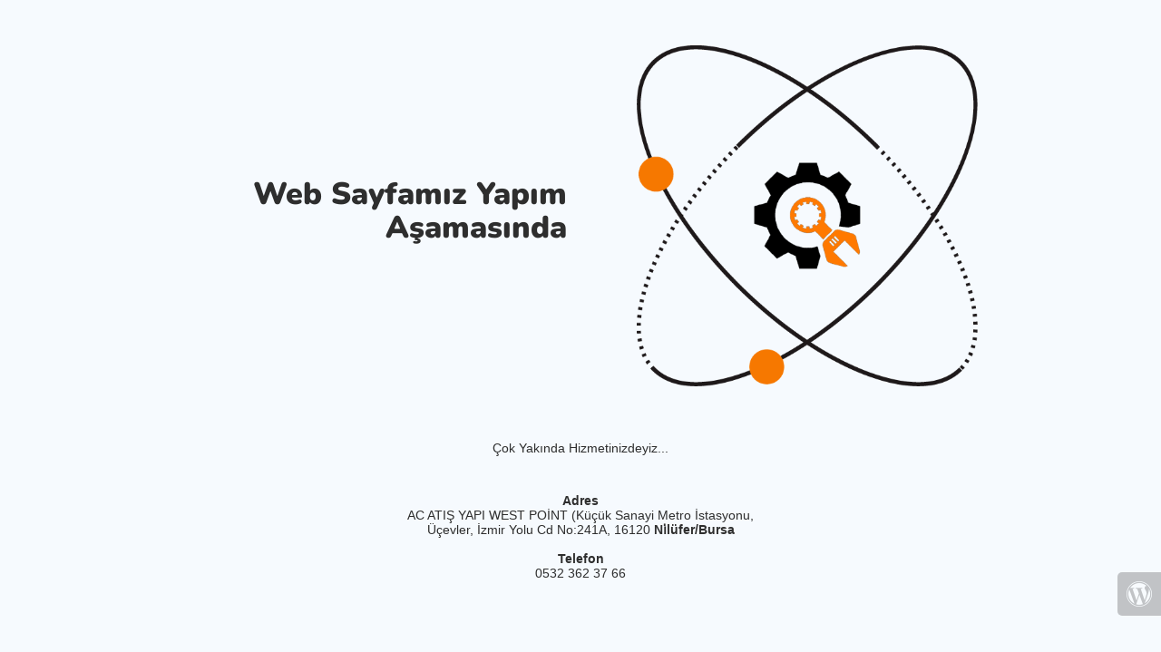

--- FILE ---
content_type: text/html; charset=UTF-8
request_url: https://www.bursalaptoponarim.com/urun-etiketi/antika-samdan2/
body_size: 756
content:
<!doctype html>
<html lang="en">
  <head>
    <meta charset="utf-8">
    <meta http-equiv="X-UA-Compatible" content="IE=edge">
    <meta name="viewport" content="width=device-width, initial-scale=1">
    <title>Bursa Laptop Onarım Merkezi Yapım Aşamasında</title>
    <meta name="description" content="Bursa Laptop Onarım Merkezi" />
    <meta name="generator" content="Free UnderConstructionPage plugin for WordPress">
    <link rel="stylesheet" href="https://fonts.bunny.net/css?family=Nunito:400,900">    <link rel="stylesheet" href="https://www.bursalaptoponarim.com/wp-content/plugins/under-construction-page/themes/css/bootstrap.min.css?v=4.03" type="text/css">
<link rel="stylesheet" href="https://www.bursalaptoponarim.com/wp-content/plugins/under-construction-page/themes/css/common.css?v=4.03" type="text/css">
<link rel="stylesheet" href="https://www.bursalaptoponarim.com/wp-content/plugins/under-construction-page/themes/research/style.css?v=4.03" type="text/css">
<link rel="stylesheet" href="https://www.bursalaptoponarim.com/wp-content/plugins/under-construction-page/themes/css/font-awesome.min.css?v=4.03" type="text/css">
<link rel="icon" href="https://www.bursalaptoponarim.com/wp-content/plugins/under-construction-page/themes/images/favicon.png" />
  </head>

  <body>
    <div class="container top-container">
      <div class="row display-table">
        <div class="col-lg-offset-1 col-xs-12 col-md-12 col-lg-5 display-cell">
          <h1>Web Sayfamız Yapım Aşamasında</h1>
        </div>
		<div class="col-xs-12 col-md-12 col-lg-5 display-cell">
      <div id="hero-image">
        <img src="https://www.bursalaptoponarim.com/wp-content/plugins/under-construction-page/themes/research/research.png" alt="We're doing research to make our new site the best site ever." title="We're doing research to make our new site the best site ever.">
      </div>
        </div>
      </div>
    </div>

    <div class="container">
      <div class="row">
        <div class="col-xs-12 col-md-8 col-md-offset-2 col-lg-offset-2 col-lg-8">
          <p class="content"><p style="text-align: center">Çok Yakında Hizmetinizdeyiz...</p><br />
<p style="text-align: center"><strong><br />
Adres<br />
</strong>AC ATIŞ YAPI WEST POİNT (Küçük Sanayi Metro İstasyonu,<br />
Üçevler, İzmir Yolu Cd No:241A, 16120 <strong>Ni̇lüfer/Bursa<br />
</strong><br />
<strong>Telefon<br />
</strong>0532 362 37 66</p></p>
        </div>
      </div>

      <div class="row" id="social">
        <div class="col-xs-12 col-md-12 col-lg-12">
          
        </div>
      </div>

    </div>
    <div id="login-button" class="loggedout"><a href="https://www.bursalaptoponarim.com/wp-login.php"><i class="fa fa-wordpress fa-2x" aria-hidden="true"></i></a></div>
  </body>
</html>
